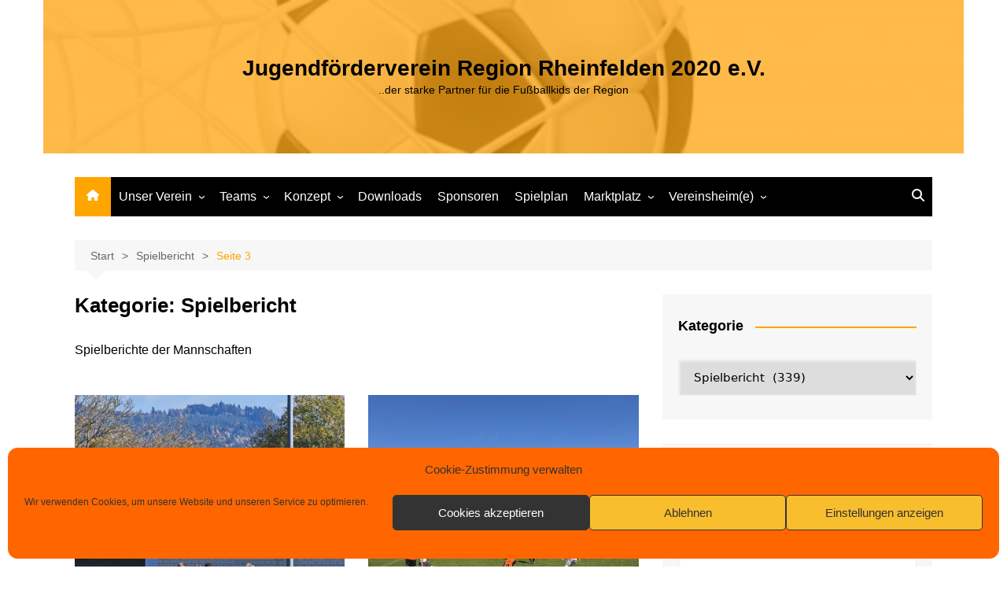

--- FILE ---
content_type: text/html; charset=UTF-8
request_url: https://jfv-rheinfelden.de/category/spielbericht/page/3/
body_size: 15532
content:
<!doctype html><html lang="de"><head><meta charset="UTF-8"><meta name="viewport" content="width=device-width, initial-scale=1"><link rel="profile" href="http://gmpg.org/xfn/11"><link media="all" href="https://jfv-rheinfelden.de/wp-content/cache/autoptimize/css/autoptimize_c9205faf868d41b3d377c23a9d305022.css" rel="stylesheet"><title>Spielbericht &#8211; Seite 3 &#8211; Jugendförderverein Region Rheinfelden 2020 e.V.</title><meta name='robots' content='max-image-preview:large' /><link rel='dns-prefetch' href='//stats.wp.com' /><link rel='dns-prefetch' href='//widgets.wp.com' /><link rel='dns-prefetch' href='//s0.wp.com' /><link rel='dns-prefetch' href='//0.gravatar.com' /><link rel='dns-prefetch' href='//1.gravatar.com' /><link rel='dns-prefetch' href='//2.gravatar.com' /><link rel='preconnect' href='//c0.wp.com' /><link rel="alternate" type="application/rss+xml" title="Jugendförderverein Region Rheinfelden 2020 e.V. &raquo; Feed" href="https://jfv-rheinfelden.de/feed/" /><link rel="alternate" type="application/rss+xml" title="Jugendförderverein Region Rheinfelden 2020 e.V. &raquo; Kategorie-Feed für Spielbericht" href="https://jfv-rheinfelden.de/category/spielbericht/feed/" /> <script type="text/javascript" src="https://jfv-rheinfelden.de/wp-includes/js/jquery/jquery.min.js?ver=3.7.1" id="jquery-core-js"></script> <script type="text/javascript" id="3d-flip-book-client-locale-loader-js-extra">var FB3D_CLIENT_LOCALE = {"ajaxurl":"https://jfv-rheinfelden.de/wp-admin/admin-ajax.php","dictionary":{"Table of contents":"Table of contents","Close":"Close","Bookmarks":"Bookmarks","Thumbnails":"Thumbnails","Search":"Search","Share":"Share","Facebook":"Facebook","Twitter":"Twitter","Email":"Email","Play":"Play","Previous page":"Previous page","Next page":"Next page","Zoom in":"Zoom in","Zoom out":"Zoom out","Fit view":"Fit view","Auto play":"Auto play","Full screen":"Full screen","More":"More","Smart pan":"Smart pan","Single page":"Single page","Sounds":"Sounds","Stats":"Stats","Print":"Print","Download":"Download","Goto first page":"Goto first page","Goto last page":"Goto last page"},"images":"https://jfv-rheinfelden.de/wp-content/plugins/interactive-3d-flipbook-powered-physics-engine/assets/images/","jsData":{"urls":[],"posts":{"ids_mis":[],"ids":[]},"pages":[],"firstPages":[],"bookCtrlProps":[],"bookTemplates":[]},"key":"3d-flip-book","pdfJS":{"pdfJsLib":"https://jfv-rheinfelden.de/wp-content/plugins/interactive-3d-flipbook-powered-physics-engine/assets/js/pdf.min.js?ver=4.3.136","pdfJsWorker":"https://jfv-rheinfelden.de/wp-content/plugins/interactive-3d-flipbook-powered-physics-engine/assets/js/pdf.worker.js?ver=4.3.136","stablePdfJsLib":"https://jfv-rheinfelden.de/wp-content/plugins/interactive-3d-flipbook-powered-physics-engine/assets/js/stable/pdf.min.js?ver=2.5.207","stablePdfJsWorker":"https://jfv-rheinfelden.de/wp-content/plugins/interactive-3d-flipbook-powered-physics-engine/assets/js/stable/pdf.worker.js?ver=2.5.207","pdfJsCMapUrl":"https://jfv-rheinfelden.de/wp-content/plugins/interactive-3d-flipbook-powered-physics-engine/assets/cmaps/"},"cacheurl":"https://jfv-rheinfelden.de/wp-content/uploads/3d-flip-book/cache/","pluginsurl":"https://jfv-rheinfelden.de/wp-content/plugins/","pluginurl":"https://jfv-rheinfelden.de/wp-content/plugins/interactive-3d-flipbook-powered-physics-engine/","thumbnailSize":{"width":"150","height":"150"},"version":"1.16.17"};
//# sourceURL=3d-flip-book-client-locale-loader-js-extra</script> <script type="text/javascript" id="usp_core-js-before">var usp_custom_field = "usp_custom_field"; var usp_custom_field_2 = ""; var usp_custom_checkbox = "usp_custom_checkbox"; var usp_case_sensitivity = "false"; var usp_min_images = 0; var usp_max_images = 4; var usp_parsley_error = "Falsche Antwort."; var usp_multiple_cats = 1; var usp_existing_tags = 0; var usp_recaptcha_disp = "hide"; var usp_recaptcha_vers = "2"; var usp_recaptcha_key = ""; var challenge_nonce = "94809a01d6"; var ajax_url = "https:\/\/jfv-rheinfelden.de\/wp-admin\/admin-ajax.php"; 
//# sourceURL=usp_core-js-before</script> <link rel="https://api.w.org/" href="https://jfv-rheinfelden.de/wp-json/" /><link rel="alternate" title="JSON" type="application/json" href="https://jfv-rheinfelden.de/wp-json/wp/v2/categories/3" /><link rel="EditURI" type="application/rsd+xml" title="RSD" href="https://jfv-rheinfelden.de/xmlrpc.php?rsd" /><meta name="generator" content="WordPress 6.9" /><style>a:hover{text-decoration:none !important;}button,input[type="button"],input[type="reset"],input[type="submit"],.primary-navigation > ul > li.home-btn,.cm_header_lay_three .primary-navigation > ul > li.home-btn,.news_ticker_wrap .ticker_head,#toTop,.section-title h2::after,.sidebar-widget-area .widget .widget-title h2::after,.footer-widget-container .widget .widget-title h2::after,#comments div#respond h3#reply-title::after,#comments h2.comments-title:after,.post_tags a,.owl-carousel .owl-nav button.owl-prev,.owl-carousel .owl-nav button.owl-next,.cm_author_widget .author-detail-link a,.error_foot form input[type="submit"],.widget_search form input[type="submit"],.header-search-container input[type="submit"],.trending_widget_carousel .owl-dots button.owl-dot,.pagination .page-numbers.current,.post-navigation .nav-links .nav-previous a,.post-navigation .nav-links .nav-next a,#comments form input[type="submit"],footer .widget.widget_search form input[type="submit"]:hover,.widget_product_search .woocommerce-product-search button[type="submit"],.woocommerce ul.products li.product .button,.woocommerce .woocommerce-pagination ul.page-numbers li span.current,.woocommerce .product div.summary .cart button.single_add_to_cart_button,.woocommerce .product div.woocommerce-tabs div.panel #reviews #review_form_wrapper .comment-form p.form-submit .submit,.woocommerce .product section.related > h2::after,.woocommerce .cart .button:hover,.woocommerce .cart .button:focus,.woocommerce .cart input.button:hover,.woocommerce .cart input.button:focus,.woocommerce #respond input#submit:hover,.woocommerce #respond input#submit:focus,.woocommerce button.button:hover,.woocommerce button.button:focus,.woocommerce input.button:hover,.woocommerce input.button:focus,.woocommerce #respond input#submit.alt:hover,.woocommerce a.button.alt:hover,.woocommerce button.button.alt:hover,.woocommerce input.button.alt:hover,.woocommerce a.remove:hover,.woocommerce-account .woocommerce-MyAccount-navigation ul li.is-active a,.woocommerce a.button:hover,.woocommerce a.button:focus,.widget_product_tag_cloud .tagcloud a:hover,.widget_product_tag_cloud .tagcloud a:focus,.woocommerce .widget_price_filter .price_slider_wrapper .ui-slider .ui-slider-handle,.error_page_top_portion,.primary-navigation ul li a span.menu-item-description{background-color:#ffa500}a:hover,.post_title h2 a:hover,.post_title h2 a:focus,.post_meta li a:hover,.post_meta li a:focus,ul.social-icons li a[href*=".com"]:hover::before,.ticker_carousel .owl-nav button.owl-prev i,.ticker_carousel .owl-nav button.owl-next i,.news_ticker_wrap .ticker_items .item a:hover,.news_ticker_wrap .ticker_items .item a:focus,.cm_banner .post_title h2 a:hover,.cm_banner .post_meta li a:hover,.cm_middle_post_widget_one .post_title h2 a:hover,.cm_middle_post_widget_one .post_meta li a:hover,.cm_middle_post_widget_three .post_thumb .post-holder a:hover,.cm_middle_post_widget_three .post_thumb .post-holder a:focus,.cm_middle_post_widget_six .middle_widget_six_carousel .item .card .card_content a:hover,.cm_middle_post_widget_six .middle_widget_six_carousel .item .card .card_content a:focus,.cm_post_widget_twelve .card .post-holder a:hover,.cm_post_widget_twelve .card .post-holder a:focus,.cm_post_widget_seven .card .card_content a:hover,.cm_post_widget_seven .card .card_content a:focus,.copyright_section a:hover,.footer_nav ul li a:hover,.breadcrumb ul li:last-child span,.pagination .page-numbers:hover,#comments ol.comment-list li article footer.comment-meta .comment-metadata span.edit-link a:hover,#comments ol.comment-list li article .reply a:hover,.social-share ul li a:hover,ul.social-icons li a:hover,ul.social-icons li a:focus,.woocommerce ul.products li.product a:hover,.woocommerce ul.products li.product .price,.woocommerce .woocommerce-pagination ul.page-numbers li a.page-numbers:hover,.woocommerce div.product p.price,.woocommerce div.product span.price,.video_section .video_details .post_title h2 a:hover,.primary-navigation.dark li a:hover,footer .footer_inner a:hover,.footer-widget-container ul.post_meta li:hover span,.footer-widget-container ul.post_meta li:hover a,ul.post_meta li a:hover,.cm-post-widget-two .big-card .post-holder .post_title h2 a:hover,.cm-post-widget-two .big-card .post_meta li a:hover,.copyright_section .copyrights a,.breadcrumb ul li a:hover,.breadcrumb ul li a:hover span{color:#ffa500}.ticker_carousel .owl-nav button.owl-prev,.ticker_carousel .owl-nav button.owl-next,.error_foot form input[type="submit"],.widget_search form input[type="submit"],.pagination .page-numbers:hover,#comments form input[type="submit"],.social-share ul li a:hover,.header-search-container .search-form-entry,.widget_product_search .woocommerce-product-search button[type="submit"],.woocommerce .woocommerce-pagination ul.page-numbers li span.current,.woocommerce .woocommerce-pagination ul.page-numbers li a.page-numbers:hover,.woocommerce a.remove:hover,.ticker_carousel .owl-nav button.owl-prev:hover,.ticker_carousel .owl-nav button.owl-next:hover,footer .widget.widget_search form input[type="submit"]:hover,.trending_widget_carousel .owl-dots button.owl-dot,.the_content blockquote,.widget_tag_cloud .tagcloud a:hover{border-color:#ffa500}.ticker_carousel.owl-carousel .owl-nav button:hover svg{color:#ffa500;fill:#ffa500;}header .mask{background-color:rgba(255,160,0,0.71);}header.cm-header-style-one{background-image:url(https://jfv-rheinfelden.de/wp-content/uploads/2020/06/cropped-fussball-im-netz-piktogramm_1284-11698-1.jpg);}.site-description{color:#000000;}body{font-family:Arial,sans-serif;font-weight:inherit;}h1,h2,h3,h4,h5,h6,.site-title{font-family:Arial,sans-serif;font-weight:inherit;}.entry_cats ul.post-categories li a{background-color:#ffa500;color:#fff;}.entry_cats ul.post-categories li a:hover,.cm_middle_post_widget_six .middle_widget_six_carousel .item .card .card_content .entry_cats ul.post-categories li a:hover{background-color:#010101;color:#fff;}.the_content a{color:#ffa500;}.the_content a:hover{color:#010101;}.post-display-grid .card_content .cm-post-excerpt{margin-top:15px;}</style><noscript><style>.lazyload[data-src]{display:none !important;}</style></noscript><meta property="og:type" content="website" /><meta property="og:title" content="Spielbericht &#8211; Seite 3 &#8211; Jugendförderverein Region Rheinfelden 2020 e.V." /><meta property="og:url" content="https://jfv-rheinfelden.de/category/spielbericht/" /><meta property="og:description" content="Spielberichte der Mannschaften" /><meta property="og:site_name" content="Jugendförderverein Region Rheinfelden 2020 e.V." /><meta property="og:image" content="https://jfv-rheinfelden.de/wp-content/uploads/2020/06/cropped-Wappen-Jugendförderverein.png" /><meta property="og:image:width" content="512" /><meta property="og:image:height" content="512" /><meta property="og:image:alt" content="" /><meta property="og:locale" content="de_DE" /><link rel="icon" href="https://jfv-rheinfelden.de/wp-content/uploads/2020/06/cropped-Wappen-Jugendförderverein-32x32.png" sizes="32x32" /><link rel="icon" href="https://jfv-rheinfelden.de/wp-content/uploads/2020/06/cropped-Wappen-Jugendförderverein-192x192.png" sizes="192x192" /><link rel="apple-touch-icon" href="https://jfv-rheinfelden.de/wp-content/uploads/2020/06/cropped-Wappen-Jugendförderverein-180x180.png" /><meta name="msapplication-TileImage" content="https://jfv-rheinfelden.de/wp-content/uploads/2020/06/cropped-Wappen-Jugendförderverein-270x270.png" /></head><body data-cmplz=1 class="archive paged category category-spielbericht category-3 wp-embed-responsive paged-3 category-paged-3 wp-theme-cream-magazine hfeed cm-mobile-content-sidebar right-sidebar boxed"> <script type="text/javascript" id="bbp-swap-no-js-body-class">document.body.className = document.body.className.replace( 'bbp-no-js', 'bbp-js' );</script> <a class="skip-link screen-reader-text" href="#content">Zum Inhalt springen</a><div class="page-wrapper"><header class="general-header cm_header-five"><div class="top-header lazyload" style="" data-back="https://jfv-rheinfelden.de/wp-content/uploads/2020/06/cropped-fussball-im-netz-piktogramm_1284-11698-1.jpg" data-eio-rwidth="600" data-eio-rheight="94"><div class="logo-container"><div class="logo"> <span class="site-title"><a href="https://jfv-rheinfelden.de/" rel="home">Jugendförderverein Region Rheinfelden 2020 e.V.</a></span><p class="site-description">..der starke Partner für die Fußballkids der Region</p></div></div><div class="mask"></div></div><div class="navigation-container"><div class="cm-container"><nav class="main-navigation"><div id="main-nav" class="primary-navigation"><ul id="menu-jfv1" class=""><li class="home-btn"><a href="https://jfv-rheinfelden.de/"><svg xmlns="http://www.w3.org/2000/svg" viewBox="0 0 576 512"><path d="M575.8 255.5c0 18-15 32.1-32 32.1l-32 0 .7 160.2c0 2.7-.2 5.4-.5 8.1l0 16.2c0 22.1-17.9 40-40 40l-16 0c-1.1 0-2.2 0-3.3-.1c-1.4 .1-2.8 .1-4.2 .1L416 512l-24 0c-22.1 0-40-17.9-40-40l0-24 0-64c0-17.7-14.3-32-32-32l-64 0c-17.7 0-32 14.3-32 32l0 64 0 24c0 22.1-17.9 40-40 40l-24 0-31.9 0c-1.5 0-3-.1-4.5-.2c-1.2 .1-2.4 .2-3.6 .2l-16 0c-22.1 0-40-17.9-40-40l0-112c0-.9 0-1.9 .1-2.8l0-69.7-32 0c-18 0-32-14-32-32.1c0-9 3-17 10-24L266.4 8c7-7 15-8 22-8s15 2 21 7L564.8 231.5c8 7 12 15 11 24z"/></svg></a></li><li id="menu-item-46" class="menu-item menu-item-type-post_type menu-item-object-page menu-item-home menu-item-has-children menu-item-46"><a href="https://jfv-rheinfelden.de/verein/">Unser Verein</a><ul class="sub-menu"><li id="menu-item-65" class="menu-item menu-item-type-post_type menu-item-object-page menu-item-65"><a href="https://jfv-rheinfelden.de/vorstandschaft/">Vorstandschaft</a></li><li id="menu-item-64" class="menu-item menu-item-type-post_type menu-item-object-page menu-item-64"><a href="https://jfv-rheinfelden.de/kontakte/">Kontakte</a></li><li id="menu-item-522" class="menu-item menu-item-type-post_type menu-item-object-page menu-item-522"><a href="https://jfv-rheinfelden.de/stammvereine/">Stammvereine</a></li><li id="menu-item-1609" class="menu-item menu-item-type-post_type menu-item-object-page menu-item-1609"><a href="https://jfv-rheinfelden.de/mitgliedsantrag/">Mitgliedsantrag</a></li><li id="menu-item-1711" class="menu-item menu-item-type-post_type menu-item-object-page menu-item-1711"><a href="https://jfv-rheinfelden.de/spielstaetten/">Spielstätten</a></li><li id="menu-item-2288" class="menu-item menu-item-type-post_type menu-item-object-page menu-item-2288"><a href="https://jfv-rheinfelden.de/real-madrid-fussballcamp/">Real Madrid Fußballcamp</a></li></ul></li><li id="menu-item-42" class="menu-item menu-item-type-post_type menu-item-object-page menu-item-has-children menu-item-42"><a href="https://jfv-rheinfelden.de/junioren/">Teams</a><ul class="sub-menu"><li id="menu-item-39" class="menu-item menu-item-type-post_type menu-item-object-page menu-item-has-children menu-item-39"><a href="https://jfv-rheinfelden.de/a-junioren/">A-Junioren</a><ul class="sub-menu"><li id="menu-item-563" class="menu-item menu-item-type-post_type menu-item-object-page menu-item-563"><a href="https://jfv-rheinfelden.de/a1/">A1</a></li></ul></li><li id="menu-item-1466" class="menu-item menu-item-type-post_type menu-item-object-page menu-item-has-children menu-item-1466"><a href="https://jfv-rheinfelden.de/b-junioren/">B-Junioren</a><ul class="sub-menu"><li id="menu-item-519" class="menu-item menu-item-type-post_type menu-item-object-page menu-item-519"><a href="https://jfv-rheinfelden.de/b1/">B1</a></li><li id="menu-item-405" class="menu-item menu-item-type-post_type menu-item-object-page menu-item-405"><a href="https://jfv-rheinfelden.de/b2/">B2</a></li></ul></li><li id="menu-item-37" class="menu-item menu-item-type-post_type menu-item-object-page menu-item-has-children menu-item-37"><a href="https://jfv-rheinfelden.de/c-junioren/">C-Junioren</a><ul class="sub-menu"><li id="menu-item-408" class="menu-item menu-item-type-post_type menu-item-object-page menu-item-408"><a href="https://jfv-rheinfelden.de/c1/">C1</a></li><li id="menu-item-3702" class="menu-item menu-item-type-post_type menu-item-object-page menu-item-3702"><a href="https://jfv-rheinfelden.de/c2/">C2</a></li></ul></li><li id="menu-item-36" class="menu-item menu-item-type-post_type menu-item-object-page menu-item-has-children menu-item-36"><a href="https://jfv-rheinfelden.de/d-junioren/">D-Junioren</a><ul class="sub-menu"><li id="menu-item-346" class="menu-item menu-item-type-post_type menu-item-object-page menu-item-346"><a href="https://jfv-rheinfelden.de/d1/">D1</a></li><li id="menu-item-345" class="menu-item menu-item-type-post_type menu-item-object-page menu-item-345"><a href="https://jfv-rheinfelden.de/d2/">D2</a></li><li id="menu-item-344" class="menu-item menu-item-type-post_type menu-item-object-page menu-item-344"><a href="https://jfv-rheinfelden.de/d3/">D3</a></li><li id="menu-item-1627" class="menu-item menu-item-type-post_type menu-item-object-page menu-item-1627"><a href="https://jfv-rheinfelden.de/d4/">D4</a></li><li id="menu-item-3317" class="menu-item menu-item-type-post_type menu-item-object-page menu-item-3317"><a href="https://jfv-rheinfelden.de/d5/">D5</a></li></ul></li><li id="menu-item-35" class="menu-item menu-item-type-post_type menu-item-object-page menu-item-has-children menu-item-35"><a href="https://jfv-rheinfelden.de/e-junioren/">E-Junioren</a><ul class="sub-menu"><li id="menu-item-250" class="menu-item menu-item-type-post_type menu-item-object-page menu-item-250"><a href="https://jfv-rheinfelden.de/e1-junioren/">E1</a></li><li id="menu-item-249" class="menu-item menu-item-type-post_type menu-item-object-page menu-item-249"><a href="https://jfv-rheinfelden.de/e2/">E2</a></li><li id="menu-item-248" class="menu-item menu-item-type-post_type menu-item-object-page menu-item-248"><a href="https://jfv-rheinfelden.de/e3/">E3</a></li><li id="menu-item-3699" class="menu-item menu-item-type-post_type menu-item-object-page menu-item-3699"><a href="https://jfv-rheinfelden.de/e4/">E4</a></li></ul></li><li id="menu-item-34" class="menu-item menu-item-type-post_type menu-item-object-page menu-item-has-children menu-item-34"><a href="https://jfv-rheinfelden.de/f-junioren/">F-Junioren</a><ul class="sub-menu"><li id="menu-item-359" class="menu-item menu-item-type-post_type menu-item-object-page menu-item-359"><a href="https://jfv-rheinfelden.de/f1/">F1</a></li><li id="menu-item-358" class="menu-item menu-item-type-post_type menu-item-object-page menu-item-358"><a href="https://jfv-rheinfelden.de/f2/">F2</a></li><li id="menu-item-357" class="menu-item menu-item-type-post_type menu-item-object-page menu-item-357"><a href="https://jfv-rheinfelden.de/f3/">F3</a></li><li id="menu-item-3704" class="menu-item menu-item-type-post_type menu-item-object-page menu-item-3704"><a href="https://jfv-rheinfelden.de/f4/">F4</a></li></ul></li><li id="menu-item-33" class="menu-item menu-item-type-post_type menu-item-object-page menu-item-has-children menu-item-33"><a href="https://jfv-rheinfelden.de/g-junioren/">G-Junioren</a><ul class="sub-menu"><li id="menu-item-792" class="menu-item menu-item-type-post_type menu-item-object-page menu-item-792"><a href="https://jfv-rheinfelden.de/g-junioren-2/">G-Junioren Trainingsgruppe Herten</a></li><li id="menu-item-1726" class="menu-item menu-item-type-post_type menu-item-object-page menu-item-1726"><a href="https://jfv-rheinfelden.de/g-junioren-nollingen/">G-Junioren Trainingsgruppe Nollingen</a></li></ul></li></ul></li><li id="menu-item-90" class="menu-item menu-item-type-post_type menu-item-object-page menu-item-has-children menu-item-90"><a href="https://jfv-rheinfelden.de/konzept/">Konzept</a><ul class="sub-menu"><li id="menu-item-88" class="menu-item menu-item-type-post_type menu-item-object-page menu-item-88"><a href="https://jfv-rheinfelden.de/konzept/ziel-der-jugendarbeit/">Ziel der Jugendarbeit</a></li><li id="menu-item-132" class="menu-item menu-item-type-post_type menu-item-object-page menu-item-132"><a href="https://jfv-rheinfelden.de/konzept/grundsaetze-unserer-jugendarbeit/">Grundsätze unserer Jugendarbeit</a></li><li id="menu-item-133" class="menu-item menu-item-type-post_type menu-item-object-page menu-item-133"><a href="https://jfv-rheinfelden.de/konzept/lernziele-in-den-mannschaften/">Lernziele in den Mannschaften</a></li><li id="menu-item-134" class="menu-item menu-item-type-post_type menu-item-object-page menu-item-134"><a href="https://jfv-rheinfelden.de/konzept/organigramm-sport/">Organigramm Sport</a></li><li id="menu-item-135" class="menu-item menu-item-type-post_type menu-item-object-page menu-item-has-children menu-item-135"><a href="https://jfv-rheinfelden.de/konzept/aufgaben-sportliche-leitung-team/">Aufgaben sportliche Leitung &#038; Team</a><ul class="sub-menu"><li id="menu-item-137" class="menu-item menu-item-type-post_type menu-item-object-page menu-item-137"><a href="https://jfv-rheinfelden.de/konzept/vorstand-sport/">Vorstand Sport</a></li><li id="menu-item-136" class="menu-item menu-item-type-post_type menu-item-object-page menu-item-136"><a href="https://jfv-rheinfelden.de/konzept/sportlicher-leiter/">Sportlicher Leiter</a></li><li id="menu-item-140" class="menu-item menu-item-type-post_type menu-item-object-page menu-item-140"><a href="https://jfv-rheinfelden.de/konzept/leiter-events-qualifikation/">Leiter Events/Qualifikation</a></li><li id="menu-item-144" class="menu-item menu-item-type-post_type menu-item-object-page menu-item-144"><a href="https://jfv-rheinfelden.de/konzept/jugendkoordinator/">Jugendkoordinator</a></li></ul></li><li id="menu-item-157" class="menu-item menu-item-type-post_type menu-item-object-page menu-item-157"><a href="https://jfv-rheinfelden.de/konzept/anforderungen-an-trainer-betreuer/">Anforderungen an Trainer &#038; Betreuer</a></li><li id="menu-item-158" class="menu-item menu-item-type-post_type menu-item-object-page menu-item-158"><a href="https://jfv-rheinfelden.de/konzept/verhaltenskodex/">Verhaltenskodex</a></li><li id="menu-item-171" class="menu-item menu-item-type-post_type menu-item-object-page menu-item-171"><a href="https://jfv-rheinfelden.de/konzept/anforderungen-an-jugendspieler/">Anforderungen an Jugendspieler</a></li><li id="menu-item-174" class="menu-item menu-item-type-post_type menu-item-object-page menu-item-174"><a href="https://jfv-rheinfelden.de/konzept/zusammenarbeit-mit-den-eltern/">Zusammenarbeit mit den Eltern</a></li></ul></li><li id="menu-item-325" class="menu-item menu-item-type-post_type menu-item-object-page menu-item-325"><a href="https://jfv-rheinfelden.de/downloads/">Downloads</a></li><li id="menu-item-326" class="menu-item menu-item-type-post_type menu-item-object-page menu-item-326"><a href="https://jfv-rheinfelden.de/sponsoren/">Sponsoren</a></li><li id="menu-item-639" class="menu-item menu-item-type-post_type menu-item-object-page menu-item-639"><a href="https://jfv-rheinfelden.de/spielplan-gesamt/">Spielplan</a></li><li id="menu-item-1319" class="menu-item menu-item-type-post_type menu-item-object-page menu-item-has-children menu-item-1319"><a href="https://jfv-rheinfelden.de/marktplatz/">Marktplatz</a><ul class="sub-menu"><li id="menu-item-1318" class="menu-item menu-item-type-post_type menu-item-object-page menu-item-1318"><a href="https://jfv-rheinfelden.de/jfv-shop/">JFV Shop</a></li></ul></li><li id="menu-item-2075" class="menu-item menu-item-type-post_type menu-item-object-page menu-item-has-children menu-item-2075"><a href="https://jfv-rheinfelden.de/vereinsheime/">Vereinsheim(e)</a><ul class="sub-menu"><li id="menu-item-2076" class="menu-item menu-item-type-post_type menu-item-object-page menu-item-has-children menu-item-2076"><a href="https://jfv-rheinfelden.de/vereinsheim-herten/">Vereinsheim Herten</a><ul class="sub-menu"><li id="menu-item-2100" class="menu-item menu-item-type-post_type menu-item-object-3d-flip-book menu-item-2100"><a href="https://jfv-rheinfelden.de/3d-flip-book/speisekarte-zum-sebi/">Speisekarte „zum Sebi“</a></li></ul></li></ul></li></ul></div><div class="header-search-container"><div class="search-form-entry"><form role="search" class="cm-search-form" method="get" action="https://jfv-rheinfelden.de/"><input type="search" name="s" placeholder="Suchen …" value="" ><button type="submit" class="cm-submit-btn"><svg xmlns="http://www.w3.org/2000/svg" viewBox="0 0 512 512"><path d="M416 208c0 45.9-14.9 88.3-40 122.7L502.6 457.4c12.5 12.5 12.5 32.8 0 45.3s-32.8 12.5-45.3 0L330.7 376c-34.4 25.2-76.8 40-122.7 40C93.1 416 0 322.9 0 208S93.1 0 208 0S416 93.1 416 208zM208 352a144 144 0 1 0 0-288 144 144 0 1 0 0 288z"/></svg></button></form></div></div></nav></div></div></header><div id="content" class="site-content"><div class="cm-container"><div class="inner-page-wrapper"><div id="primary" class="content-area"><main id="main" class="site-main"><div class="cm_archive_page"><div class="breadcrumb  default-breadcrumb"><nav role="navigation" aria-label="Brotkrümelnavigation" class="breadcrumb-trail breadcrumbs" itemprop="breadcrumb"><ul class="trail-items" itemscope itemtype="http://schema.org/BreadcrumbList"><meta name="numberOfItems" content="3" /><meta name="itemListOrder" content="Ascending" /><li itemprop="itemListElement" itemscope itemtype="http://schema.org/ListItem" class="trail-item trail-begin"><a href="https://jfv-rheinfelden.de/" rel="home" itemprop="item"><span itemprop="name">Start</span></a><meta itemprop="position" content="1" /></li><li itemprop="itemListElement" itemscope itemtype="http://schema.org/ListItem" class="trail-item"><a href="https://jfv-rheinfelden.de/category/spielbericht/" itemprop="item"><span itemprop="name">Spielbericht</span></a><meta itemprop="position" content="2" /></li><li itemprop="itemListElement" itemscope itemtype="http://schema.org/ListItem" class="trail-item trail-end"><a href="https://jfv-rheinfelden.de/category/spielbericht/page/3" itemprop="item"><span itemprop="name">Seite 3</span></a><meta itemprop="position" content="3" /></li></ul></nav></div><div class="archive-container"><div class="row"><div class="cm-col-lg-8 cm-col-12 sticky_portion cm-order-1-mobile-tablet"><div class="content-entry"><section class="list_page_iner"><div class="section-title"><h1>Kategorie: <span>Spielbericht</span></h1><div class="archive-description"><p>Spielberichte der Mannschaften</p></div></div><div class="list_entry"><section class="post-display-grid"><div class="section_inner"><div class="row"><div class="cm-col-lg-6 cm-col-md-6 cm-col-12"><article id="post-3791" class="grid-post-holder post-3791 post type-post status-publish format-standard has-post-thumbnail hentry category-c-jugend category-spielbericht"><div class="card"><div class="post_thumb"> <a href="https://jfv-rheinfelden.de/2025/10/13/c2-mit-schwierigem-saisonstart/"><figure class="imghover"> <img width="450" height="450" src="[data-uri]" class="attachment-cream-magazine-thumbnail-2 size-cream-magazine-thumbnail-2 wp-post-image lazyload" alt="C2 mit schwierigem Saisonstart" decoding="async" fetchpriority="high"   data-src="https://jfv-rheinfelden.de/wp-content/uploads/2025/10/WhatsApp-Bild-2025-10-13-um-09.04.20_589141f9-450x450.jpg" data-srcset="https://jfv-rheinfelden.de/wp-content/uploads/2025/10/WhatsApp-Bild-2025-10-13-um-09.04.20_589141f9-450x450.jpg 450w, https://jfv-rheinfelden.de/wp-content/uploads/2025/10/WhatsApp-Bild-2025-10-13-um-09.04.20_589141f9-150x150.jpg 150w" data-sizes="auto" data-eio-rwidth="450" data-eio-rheight="450" /><noscript><img width="450" height="450" src="https://jfv-rheinfelden.de/wp-content/uploads/2025/10/WhatsApp-Bild-2025-10-13-um-09.04.20_589141f9-450x450.jpg" class="attachment-cream-magazine-thumbnail-2 size-cream-magazine-thumbnail-2 wp-post-image" alt="C2 mit schwierigem Saisonstart" decoding="async" fetchpriority="high" srcset="https://jfv-rheinfelden.de/wp-content/uploads/2025/10/WhatsApp-Bild-2025-10-13-um-09.04.20_589141f9-450x450.jpg 450w, https://jfv-rheinfelden.de/wp-content/uploads/2025/10/WhatsApp-Bild-2025-10-13-um-09.04.20_589141f9-150x150.jpg 150w" sizes="(max-width: 450px) 100vw, 450px" data-eio="l" /></noscript></figure> </a></div><div class="card_content"><div class="entry_cats"><ul class="post-categories"><li><a href="https://jfv-rheinfelden.de/category/spielbericht/c-jugend/" rel="category tag">C-Jugend</a></li><li><a href="https://jfv-rheinfelden.de/category/spielbericht/" rel="category tag">Spielbericht</a></li></ul></div><div class="post_title"><h2><a href="https://jfv-rheinfelden.de/2025/10/13/c2-mit-schwierigem-saisonstart/">C2 mit schwierigem Saisonstart</a></h2></div><div class="cm-post-meta"><ul class="post_meta"><li class="post_author"> <a href="https://jfv-rheinfelden.de/author/michael-schlobies/"> <span class="cm-meta-icon"> <svg xmlns="http://www.w3.org/2000/svg" viewBox="0 0 512 512"><path d="M406.5 399.6C387.4 352.9 341.5 320 288 320l-64 0c-53.5 0-99.4 32.9-118.5 79.6C69.9 362.2 48 311.7 48 256C48 141.1 141.1 48 256 48s208 93.1 208 208c0 55.7-21.9 106.2-57.5 143.6zm-40.1 32.7C334.4 452.4 296.6 464 256 464s-78.4-11.6-110.5-31.7c7.3-36.7 39.7-64.3 78.5-64.3l64 0c38.8 0 71.2 27.6 78.5 64.3zM256 512A256 256 0 1 0 256 0a256 256 0 1 0 0 512zm0-272a40 40 0 1 1 0-80 40 40 0 1 1 0 80zm-88-40a88 88 0 1 0 176 0 88 88 0 1 0 -176 0z"/></svg> </span> Michael Schlobies </a></li><li class="posted_date"> <a href="https://jfv-rheinfelden.de/2025/10/13/c2-mit-schwierigem-saisonstart/"> <span class="cm-meta-icon"> <svg xmlns="http://www.w3.org/2000/svg" viewBox="0 0 448 512"><path d="M152 24c0-13.3-10.7-24-24-24s-24 10.7-24 24l0 40L64 64C28.7 64 0 92.7 0 128l0 16 0 48L0 448c0 35.3 28.7 64 64 64l320 0c35.3 0 64-28.7 64-64l0-256 0-48 0-16c0-35.3-28.7-64-64-64l-40 0 0-40c0-13.3-10.7-24-24-24s-24 10.7-24 24l0 40L152 64l0-40zM48 192l352 0 0 256c0 8.8-7.2 16-16 16L64 464c-8.8 0-16-7.2-16-16l0-256z"/></svg> </span> <time class="entry-date published" datetime="2025-10-13T09:19:15+02:00">13. Oktober 2025</time> </a></li></ul></div></div></div></article></div><div class="cm-col-lg-6 cm-col-md-6 cm-col-12"><article id="post-3786" class="grid-post-holder post-3786 post type-post status-publish format-standard has-post-thumbnail hentry category-b-jugend category-spielbericht"><div class="card"><div class="post_thumb"> <a href="https://jfv-rheinfelden.de/2025/10/12/b-2-nach-langem-anlauf-zu-torreichem-92-heimsieg/"><figure class="imghover"> <img width="450" height="450" src="[data-uri]" class="attachment-cream-magazine-thumbnail-2 size-cream-magazine-thumbnail-2 wp-post-image lazyload" alt="B 2: nach langem Anlauf zu torreichem 9:2 Heimsieg" decoding="async"   data-src="https://jfv-rheinfelden.de/wp-content/uploads/2025/10/IMG_2489-0-450x450.jpeg" data-srcset="https://jfv-rheinfelden.de/wp-content/uploads/2025/10/IMG_2489-0-450x450.jpeg 450w, https://jfv-rheinfelden.de/wp-content/uploads/2025/10/IMG_2489-0-150x150.jpeg 150w" data-sizes="auto" data-eio-rwidth="450" data-eio-rheight="450" /><noscript><img width="450" height="450" src="https://jfv-rheinfelden.de/wp-content/uploads/2025/10/IMG_2489-0-450x450.jpeg" class="attachment-cream-magazine-thumbnail-2 size-cream-magazine-thumbnail-2 wp-post-image" alt="B 2: nach langem Anlauf zu torreichem 9:2 Heimsieg" decoding="async" srcset="https://jfv-rheinfelden.de/wp-content/uploads/2025/10/IMG_2489-0-450x450.jpeg 450w, https://jfv-rheinfelden.de/wp-content/uploads/2025/10/IMG_2489-0-150x150.jpeg 150w" sizes="(max-width: 450px) 100vw, 450px" data-eio="l" /></noscript></figure> </a></div><div class="card_content"><div class="entry_cats"><ul class="post-categories"><li><a href="https://jfv-rheinfelden.de/category/spielbericht/b-jugend/" rel="category tag">B-Jugend</a></li><li><a href="https://jfv-rheinfelden.de/category/spielbericht/" rel="category tag">Spielbericht</a></li></ul></div><div class="post_title"><h2><a href="https://jfv-rheinfelden.de/2025/10/12/b-2-nach-langem-anlauf-zu-torreichem-92-heimsieg/">B 2: nach langem Anlauf zu torreichem 9:2 Heimsieg</a></h2></div><div class="cm-post-meta"><ul class="post_meta"><li class="post_author"> <a href="https://jfv-rheinfelden.de/author/michael-markoni/"> <span class="cm-meta-icon"> <svg xmlns="http://www.w3.org/2000/svg" viewBox="0 0 512 512"><path d="M406.5 399.6C387.4 352.9 341.5 320 288 320l-64 0c-53.5 0-99.4 32.9-118.5 79.6C69.9 362.2 48 311.7 48 256C48 141.1 141.1 48 256 48s208 93.1 208 208c0 55.7-21.9 106.2-57.5 143.6zm-40.1 32.7C334.4 452.4 296.6 464 256 464s-78.4-11.6-110.5-31.7c7.3-36.7 39.7-64.3 78.5-64.3l64 0c38.8 0 71.2 27.6 78.5 64.3zM256 512A256 256 0 1 0 256 0a256 256 0 1 0 0 512zm0-272a40 40 0 1 1 0-80 40 40 0 1 1 0 80zm-88-40a88 88 0 1 0 176 0 88 88 0 1 0 -176 0z"/></svg> </span> Michael </a></li><li class="posted_date"> <a href="https://jfv-rheinfelden.de/2025/10/12/b-2-nach-langem-anlauf-zu-torreichem-92-heimsieg/"> <span class="cm-meta-icon"> <svg xmlns="http://www.w3.org/2000/svg" viewBox="0 0 448 512"><path d="M152 24c0-13.3-10.7-24-24-24s-24 10.7-24 24l0 40L64 64C28.7 64 0 92.7 0 128l0 16 0 48L0 448c0 35.3 28.7 64 64 64l320 0c35.3 0 64-28.7 64-64l0-256 0-48 0-16c0-35.3-28.7-64-64-64l-40 0 0-40c0-13.3-10.7-24-24-24s-24 10.7-24 24l0 40L152 64l0-40zM48 192l352 0 0 256c0 8.8-7.2 16-16 16L64 464c-8.8 0-16-7.2-16-16l0-256z"/></svg> </span> <time class="entry-date published updated" datetime="2025-10-12T11:43:24+02:00">12. Oktober 2025</time> </a></li></ul></div></div></div></article></div><div class="cm-col-lg-6 cm-col-md-6 cm-col-12"><article id="post-3780" class="grid-post-holder post-3780 post type-post status-publish format-standard has-post-thumbnail hentry category-d-jugend"><div class="card"><div class="post_thumb"> <a href="https://jfv-rheinfelden.de/2025/10/01/d1-im-pokal-eine-runde-weiter/"><figure class="imghover"> <img width="438" height="450" src="[data-uri]" class="attachment-cream-magazine-thumbnail-2 size-cream-magazine-thumbnail-2 wp-post-image lazyload" alt="D1 im Pokal eine Runde weiter" decoding="async" data-src="https://jfv-rheinfelden.de/wp-content/uploads/2025/10/1000085130-438x450.jpg" data-eio-rwidth="438" data-eio-rheight="450" /><noscript><img width="438" height="450" src="https://jfv-rheinfelden.de/wp-content/uploads/2025/10/1000085130-438x450.jpg" class="attachment-cream-magazine-thumbnail-2 size-cream-magazine-thumbnail-2 wp-post-image" alt="D1 im Pokal eine Runde weiter" decoding="async" data-eio="l" /></noscript></figure> </a></div><div class="card_content"><div class="entry_cats"><ul class="post-categories"><li><a href="https://jfv-rheinfelden.de/category/spielbericht/d-jugend/" rel="category tag">D-Jugend</a></li></ul></div><div class="post_title"><h2><a href="https://jfv-rheinfelden.de/2025/10/01/d1-im-pokal-eine-runde-weiter/">D1 im Pokal eine Runde weiter</a></h2></div><div class="cm-post-meta"><ul class="post_meta"><li class="post_author"> <a href="https://jfv-rheinfelden.de/author/sebastian-kiewald/"> <span class="cm-meta-icon"> <svg xmlns="http://www.w3.org/2000/svg" viewBox="0 0 512 512"><path d="M406.5 399.6C387.4 352.9 341.5 320 288 320l-64 0c-53.5 0-99.4 32.9-118.5 79.6C69.9 362.2 48 311.7 48 256C48 141.1 141.1 48 256 48s208 93.1 208 208c0 55.7-21.9 106.2-57.5 143.6zm-40.1 32.7C334.4 452.4 296.6 464 256 464s-78.4-11.6-110.5-31.7c7.3-36.7 39.7-64.3 78.5-64.3l64 0c38.8 0 71.2 27.6 78.5 64.3zM256 512A256 256 0 1 0 256 0a256 256 0 1 0 0 512zm0-272a40 40 0 1 1 0-80 40 40 0 1 1 0 80zm-88-40a88 88 0 1 0 176 0 88 88 0 1 0 -176 0z"/></svg> </span> Sebastian Kiewald </a></li><li class="posted_date"> <a href="https://jfv-rheinfelden.de/2025/10/01/d1-im-pokal-eine-runde-weiter/"> <span class="cm-meta-icon"> <svg xmlns="http://www.w3.org/2000/svg" viewBox="0 0 448 512"><path d="M152 24c0-13.3-10.7-24-24-24s-24 10.7-24 24l0 40L64 64C28.7 64 0 92.7 0 128l0 16 0 48L0 448c0 35.3 28.7 64 64 64l320 0c35.3 0 64-28.7 64-64l0-256 0-48 0-16c0-35.3-28.7-64-64-64l-40 0 0-40c0-13.3-10.7-24-24-24s-24 10.7-24 24l0 40L152 64l0-40zM48 192l352 0 0 256c0 8.8-7.2 16-16 16L64 464c-8.8 0-16-7.2-16-16l0-256z"/></svg> </span> <time class="entry-date published updated" datetime="2025-10-01T15:29:06+02:00">1. Oktober 2025</time> </a></li></ul></div></div></div></article></div><div class="cm-col-lg-6 cm-col-md-6 cm-col-12"><article id="post-3775" class="grid-post-holder post-3775 post type-post status-publish format-standard has-post-thumbnail hentry category-b-jugend category-spielbericht"><div class="card"><div class="post_thumb"> <a href="https://jfv-rheinfelden.de/2025/09/29/unnoetige-21-auswaertsniederlage-der-b-2/"><figure class="imghover"> <img width="450" height="450" src="[data-uri]" class="attachment-cream-magazine-thumbnail-2 size-cream-magazine-thumbnail-2 wp-post-image lazyload" alt="Unnötige 2:1 Auswärtsniederlage der B 2" decoding="async"   data-src="https://jfv-rheinfelden.de/wp-content/uploads/2025/09/IMG_2222-0-450x450.jpeg" data-srcset="https://jfv-rheinfelden.de/wp-content/uploads/2025/09/IMG_2222-0-450x450.jpeg 450w, https://jfv-rheinfelden.de/wp-content/uploads/2025/09/IMG_2222-0-150x150.jpeg 150w" data-sizes="auto" data-eio-rwidth="450" data-eio-rheight="450" /><noscript><img width="450" height="450" src="https://jfv-rheinfelden.de/wp-content/uploads/2025/09/IMG_2222-0-450x450.jpeg" class="attachment-cream-magazine-thumbnail-2 size-cream-magazine-thumbnail-2 wp-post-image" alt="Unnötige 2:1 Auswärtsniederlage der B 2" decoding="async" srcset="https://jfv-rheinfelden.de/wp-content/uploads/2025/09/IMG_2222-0-450x450.jpeg 450w, https://jfv-rheinfelden.de/wp-content/uploads/2025/09/IMG_2222-0-150x150.jpeg 150w" sizes="(max-width: 450px) 100vw, 450px" data-eio="l" /></noscript></figure> </a></div><div class="card_content"><div class="entry_cats"><ul class="post-categories"><li><a href="https://jfv-rheinfelden.de/category/spielbericht/b-jugend/" rel="category tag">B-Jugend</a></li><li><a href="https://jfv-rheinfelden.de/category/spielbericht/" rel="category tag">Spielbericht</a></li></ul></div><div class="post_title"><h2><a href="https://jfv-rheinfelden.de/2025/09/29/unnoetige-21-auswaertsniederlage-der-b-2/">Unnötige 2:1 Auswärtsniederlage der B 2</a></h2></div><div class="cm-post-meta"><ul class="post_meta"><li class="post_author"> <a href="https://jfv-rheinfelden.de/author/michael-markoni/"> <span class="cm-meta-icon"> <svg xmlns="http://www.w3.org/2000/svg" viewBox="0 0 512 512"><path d="M406.5 399.6C387.4 352.9 341.5 320 288 320l-64 0c-53.5 0-99.4 32.9-118.5 79.6C69.9 362.2 48 311.7 48 256C48 141.1 141.1 48 256 48s208 93.1 208 208c0 55.7-21.9 106.2-57.5 143.6zm-40.1 32.7C334.4 452.4 296.6 464 256 464s-78.4-11.6-110.5-31.7c7.3-36.7 39.7-64.3 78.5-64.3l64 0c38.8 0 71.2 27.6 78.5 64.3zM256 512A256 256 0 1 0 256 0a256 256 0 1 0 0 512zm0-272a40 40 0 1 1 0-80 40 40 0 1 1 0 80zm-88-40a88 88 0 1 0 176 0 88 88 0 1 0 -176 0z"/></svg> </span> Michael </a></li><li class="posted_date"> <a href="https://jfv-rheinfelden.de/2025/09/29/unnoetige-21-auswaertsniederlage-der-b-2/"> <span class="cm-meta-icon"> <svg xmlns="http://www.w3.org/2000/svg" viewBox="0 0 448 512"><path d="M152 24c0-13.3-10.7-24-24-24s-24 10.7-24 24l0 40L64 64C28.7 64 0 92.7 0 128l0 16 0 48L0 448c0 35.3 28.7 64 64 64l320 0c35.3 0 64-28.7 64-64l0-256 0-48 0-16c0-35.3-28.7-64-64-64l-40 0 0-40c0-13.3-10.7-24-24-24s-24 10.7-24 24l0 40L152 64l0-40zM48 192l352 0 0 256c0 8.8-7.2 16-16 16L64 464c-8.8 0-16-7.2-16-16l0-256z"/></svg> </span> <time class="entry-date published updated" datetime="2025-09-29T19:34:37+02:00">29. September 2025</time> </a></li></ul></div></div></div></article></div><div class="cm-col-lg-6 cm-col-md-6 cm-col-12"><article id="post-3772" class="grid-post-holder post-3772 post type-post status-publish format-standard has-post-thumbnail hentry category-b-jugend category-spielbericht"><div class="card"><div class="post_thumb"> <a href="https://jfv-rheinfelden.de/2025/09/29/b1-siegt-souveraen/"><figure class="imghover"> <img width="800" height="363" src="[data-uri]" class="attachment-cream-magazine-thumbnail-2 size-cream-magazine-thumbnail-2 wp-post-image lazyload" alt="B1 siegt souverän" decoding="async"   data-src="https://jfv-rheinfelden.de/wp-content/uploads/2025/09/b1_BS.jpg" data-srcset="https://jfv-rheinfelden.de/wp-content/uploads/2025/09/b1_BS.jpg 800w, https://jfv-rheinfelden.de/wp-content/uploads/2025/09/b1_BS-300x136.jpg 300w, https://jfv-rheinfelden.de/wp-content/uploads/2025/09/b1_BS-768x348.jpg 768w" data-sizes="auto" data-eio-rwidth="800" data-eio-rheight="363" /><noscript><img width="800" height="363" src="https://jfv-rheinfelden.de/wp-content/uploads/2025/09/b1_BS.jpg" class="attachment-cream-magazine-thumbnail-2 size-cream-magazine-thumbnail-2 wp-post-image" alt="B1 siegt souverän" decoding="async" srcset="https://jfv-rheinfelden.de/wp-content/uploads/2025/09/b1_BS.jpg 800w, https://jfv-rheinfelden.de/wp-content/uploads/2025/09/b1_BS-300x136.jpg 300w, https://jfv-rheinfelden.de/wp-content/uploads/2025/09/b1_BS-768x348.jpg 768w" sizes="(max-width: 800px) 100vw, 800px" data-eio="l" /></noscript></figure> </a></div><div class="card_content"><div class="entry_cats"><ul class="post-categories"><li><a href="https://jfv-rheinfelden.de/category/spielbericht/b-jugend/" rel="category tag">B-Jugend</a></li><li><a href="https://jfv-rheinfelden.de/category/spielbericht/" rel="category tag">Spielbericht</a></li></ul></div><div class="post_title"><h2><a href="https://jfv-rheinfelden.de/2025/09/29/b1-siegt-souveraen/">B1 siegt souverän</a></h2></div><div class="cm-post-meta"><ul class="post_meta"><li class="post_author"> <a href="https://jfv-rheinfelden.de/author/matze/"> <span class="cm-meta-icon"> <svg xmlns="http://www.w3.org/2000/svg" viewBox="0 0 512 512"><path d="M406.5 399.6C387.4 352.9 341.5 320 288 320l-64 0c-53.5 0-99.4 32.9-118.5 79.6C69.9 362.2 48 311.7 48 256C48 141.1 141.1 48 256 48s208 93.1 208 208c0 55.7-21.9 106.2-57.5 143.6zm-40.1 32.7C334.4 452.4 296.6 464 256 464s-78.4-11.6-110.5-31.7c7.3-36.7 39.7-64.3 78.5-64.3l64 0c38.8 0 71.2 27.6 78.5 64.3zM256 512A256 256 0 1 0 256 0a256 256 0 1 0 0 512zm0-272a40 40 0 1 1 0-80 40 40 0 1 1 0 80zm-88-40a88 88 0 1 0 176 0 88 88 0 1 0 -176 0z"/></svg> </span> Matze </a></li><li class="posted_date"> <a href="https://jfv-rheinfelden.de/2025/09/29/b1-siegt-souveraen/"> <span class="cm-meta-icon"> <svg xmlns="http://www.w3.org/2000/svg" viewBox="0 0 448 512"><path d="M152 24c0-13.3-10.7-24-24-24s-24 10.7-24 24l0 40L64 64C28.7 64 0 92.7 0 128l0 16 0 48L0 448c0 35.3 28.7 64 64 64l320 0c35.3 0 64-28.7 64-64l0-256 0-48 0-16c0-35.3-28.7-64-64-64l-40 0 0-40c0-13.3-10.7-24-24-24s-24 10.7-24 24l0 40L152 64l0-40zM48 192l352 0 0 256c0 8.8-7.2 16-16 16L64 464c-8.8 0-16-7.2-16-16l0-256z"/></svg> </span> <time class="entry-date published updated" datetime="2025-09-29T15:53:47+02:00">29. September 2025</time> </a></li></ul></div></div></div></article></div><div class="cm-col-lg-6 cm-col-md-6 cm-col-12"><article id="post-3762" class="grid-post-holder post-3762 post type-post status-publish format-standard has-post-thumbnail hentry category-b-jugend category-spielbericht"><div class="card"><div class="post_thumb"> <a href="https://jfv-rheinfelden.de/2025/09/22/gelungener-saisonauftakt-der-b-2/"><figure class="imghover"> <img width="450" height="450" src="[data-uri]" class="attachment-cream-magazine-thumbnail-2 size-cream-magazine-thumbnail-2 wp-post-image lazyload" alt="Gelungener Saisonauftakt der B 2" decoding="async"   data-src="https://jfv-rheinfelden.de/wp-content/uploads/2025/09/IMG_2049-0-450x450.jpeg" data-srcset="https://jfv-rheinfelden.de/wp-content/uploads/2025/09/IMG_2049-0-450x450.jpeg 450w, https://jfv-rheinfelden.de/wp-content/uploads/2025/09/IMG_2049-0-150x150.jpeg 150w" data-sizes="auto" data-eio-rwidth="450" data-eio-rheight="450" /><noscript><img width="450" height="450" src="https://jfv-rheinfelden.de/wp-content/uploads/2025/09/IMG_2049-0-450x450.jpeg" class="attachment-cream-magazine-thumbnail-2 size-cream-magazine-thumbnail-2 wp-post-image" alt="Gelungener Saisonauftakt der B 2" decoding="async" srcset="https://jfv-rheinfelden.de/wp-content/uploads/2025/09/IMG_2049-0-450x450.jpeg 450w, https://jfv-rheinfelden.de/wp-content/uploads/2025/09/IMG_2049-0-150x150.jpeg 150w" sizes="(max-width: 450px) 100vw, 450px" data-eio="l" /></noscript></figure> </a></div><div class="card_content"><div class="entry_cats"><ul class="post-categories"><li><a href="https://jfv-rheinfelden.de/category/spielbericht/b-jugend/" rel="category tag">B-Jugend</a></li><li><a href="https://jfv-rheinfelden.de/category/spielbericht/" rel="category tag">Spielbericht</a></li></ul></div><div class="post_title"><h2><a href="https://jfv-rheinfelden.de/2025/09/22/gelungener-saisonauftakt-der-b-2/">Gelungener Saisonauftakt der B 2</a></h2></div><div class="cm-post-meta"><ul class="post_meta"><li class="post_author"> <a href="https://jfv-rheinfelden.de/author/michael-markoni/"> <span class="cm-meta-icon"> <svg xmlns="http://www.w3.org/2000/svg" viewBox="0 0 512 512"><path d="M406.5 399.6C387.4 352.9 341.5 320 288 320l-64 0c-53.5 0-99.4 32.9-118.5 79.6C69.9 362.2 48 311.7 48 256C48 141.1 141.1 48 256 48s208 93.1 208 208c0 55.7-21.9 106.2-57.5 143.6zm-40.1 32.7C334.4 452.4 296.6 464 256 464s-78.4-11.6-110.5-31.7c7.3-36.7 39.7-64.3 78.5-64.3l64 0c38.8 0 71.2 27.6 78.5 64.3zM256 512A256 256 0 1 0 256 0a256 256 0 1 0 0 512zm0-272a40 40 0 1 1 0-80 40 40 0 1 1 0 80zm-88-40a88 88 0 1 0 176 0 88 88 0 1 0 -176 0z"/></svg> </span> Michael </a></li><li class="posted_date"> <a href="https://jfv-rheinfelden.de/2025/09/22/gelungener-saisonauftakt-der-b-2/"> <span class="cm-meta-icon"> <svg xmlns="http://www.w3.org/2000/svg" viewBox="0 0 448 512"><path d="M152 24c0-13.3-10.7-24-24-24s-24 10.7-24 24l0 40L64 64C28.7 64 0 92.7 0 128l0 16 0 48L0 448c0 35.3 28.7 64 64 64l320 0c35.3 0 64-28.7 64-64l0-256 0-48 0-16c0-35.3-28.7-64-64-64l-40 0 0-40c0-13.3-10.7-24-24-24s-24 10.7-24 24l0 40L152 64l0-40zM48 192l352 0 0 256c0 8.8-7.2 16-16 16L64 464c-8.8 0-16-7.2-16-16l0-256z"/></svg> </span> <time class="entry-date published updated" datetime="2025-09-22T20:35:34+02:00">22. September 2025</time> </a></li></ul></div></div></div></article></div><div class="cm-col-lg-6 cm-col-md-6 cm-col-12"><article id="post-3755" class="grid-post-holder post-3755 post type-post status-publish format-standard has-post-thumbnail hentry category-b-jugend category-spielbericht"><div class="card"><div class="post_thumb"> <a href="https://jfv-rheinfelden.de/2025/09/22/b1-verliert-ungluecklich-zum-saisonstart/"><figure class="imghover"> <img width="800" height="360" src="[data-uri]" class="attachment-cream-magazine-thumbnail-2 size-cream-magazine-thumbnail-2 wp-post-image lazyload" alt="B1 verliert unglücklich zum Saisonstart" decoding="async"   data-src="https://jfv-rheinfelden.de/wp-content/uploads/2024/10/Platzhalter.jpeg" data-srcset="https://jfv-rheinfelden.de/wp-content/uploads/2024/10/Platzhalter.jpeg 800w, https://jfv-rheinfelden.de/wp-content/uploads/2024/10/Platzhalter-300x135.jpeg 300w, https://jfv-rheinfelden.de/wp-content/uploads/2024/10/Platzhalter-768x346.jpeg 768w" data-sizes="auto" data-eio-rwidth="800" data-eio-rheight="360" /><noscript><img width="800" height="360" src="https://jfv-rheinfelden.de/wp-content/uploads/2024/10/Platzhalter.jpeg" class="attachment-cream-magazine-thumbnail-2 size-cream-magazine-thumbnail-2 wp-post-image" alt="B1 verliert unglücklich zum Saisonstart" decoding="async" srcset="https://jfv-rheinfelden.de/wp-content/uploads/2024/10/Platzhalter.jpeg 800w, https://jfv-rheinfelden.de/wp-content/uploads/2024/10/Platzhalter-300x135.jpeg 300w, https://jfv-rheinfelden.de/wp-content/uploads/2024/10/Platzhalter-768x346.jpeg 768w" sizes="(max-width: 800px) 100vw, 800px" data-eio="l" /></noscript></figure> </a></div><div class="card_content"><div class="entry_cats"><ul class="post-categories"><li><a href="https://jfv-rheinfelden.de/category/spielbericht/b-jugend/" rel="category tag">B-Jugend</a></li><li><a href="https://jfv-rheinfelden.de/category/spielbericht/" rel="category tag">Spielbericht</a></li></ul></div><div class="post_title"><h2><a href="https://jfv-rheinfelden.de/2025/09/22/b1-verliert-ungluecklich-zum-saisonstart/">B1 verliert unglücklich zum Saisonstart</a></h2></div><div class="cm-post-meta"><ul class="post_meta"><li class="post_author"> <a href="https://jfv-rheinfelden.de/author/matze/"> <span class="cm-meta-icon"> <svg xmlns="http://www.w3.org/2000/svg" viewBox="0 0 512 512"><path d="M406.5 399.6C387.4 352.9 341.5 320 288 320l-64 0c-53.5 0-99.4 32.9-118.5 79.6C69.9 362.2 48 311.7 48 256C48 141.1 141.1 48 256 48s208 93.1 208 208c0 55.7-21.9 106.2-57.5 143.6zm-40.1 32.7C334.4 452.4 296.6 464 256 464s-78.4-11.6-110.5-31.7c7.3-36.7 39.7-64.3 78.5-64.3l64 0c38.8 0 71.2 27.6 78.5 64.3zM256 512A256 256 0 1 0 256 0a256 256 0 1 0 0 512zm0-272a40 40 0 1 1 0-80 40 40 0 1 1 0 80zm-88-40a88 88 0 1 0 176 0 88 88 0 1 0 -176 0z"/></svg> </span> Matze </a></li><li class="posted_date"> <a href="https://jfv-rheinfelden.de/2025/09/22/b1-verliert-ungluecklich-zum-saisonstart/"> <span class="cm-meta-icon"> <svg xmlns="http://www.w3.org/2000/svg" viewBox="0 0 448 512"><path d="M152 24c0-13.3-10.7-24-24-24s-24 10.7-24 24l0 40L64 64C28.7 64 0 92.7 0 128l0 16 0 48L0 448c0 35.3 28.7 64 64 64l320 0c35.3 0 64-28.7 64-64l0-256 0-48 0-16c0-35.3-28.7-64-64-64l-40 0 0-40c0-13.3-10.7-24-24-24s-24 10.7-24 24l0 40L152 64l0-40zM48 192l352 0 0 256c0 8.8-7.2 16-16 16L64 464c-8.8 0-16-7.2-16-16l0-256z"/></svg> </span> <time class="entry-date published" datetime="2025-09-22T08:51:39+02:00">22. September 2025</time> </a></li></ul></div></div></div></article></div><div class="cm-col-lg-6 cm-col-md-6 cm-col-12"><article id="post-3693" class="grid-post-holder post-3693 post type-post status-publish format-standard has-post-thumbnail hentry category-d-jugend"><div class="card"><div class="post_thumb"> <a href="https://jfv-rheinfelden.de/2025/08/12/was-trainer-so-in-den-ferien-machen/"><figure class="imghover"> <img width="800" height="450" src="[data-uri]" class="attachment-cream-magazine-thumbnail-2 size-cream-magazine-thumbnail-2 wp-post-image lazyload" alt="Was Trainer so in den Ferien machen" decoding="async"   data-src="https://jfv-rheinfelden.de/wp-content/uploads/2025/08/IMG-20250812-WA0000b.jpg" data-srcset="https://jfv-rheinfelden.de/wp-content/uploads/2025/08/IMG-20250812-WA0000b.jpg 800w, https://jfv-rheinfelden.de/wp-content/uploads/2025/08/IMG-20250812-WA0000b-300x169.jpg 300w, https://jfv-rheinfelden.de/wp-content/uploads/2025/08/IMG-20250812-WA0000b-768x432.jpg 768w" data-sizes="auto" data-eio-rwidth="800" data-eio-rheight="450" /><noscript><img width="800" height="450" src="https://jfv-rheinfelden.de/wp-content/uploads/2025/08/IMG-20250812-WA0000b.jpg" class="attachment-cream-magazine-thumbnail-2 size-cream-magazine-thumbnail-2 wp-post-image" alt="Was Trainer so in den Ferien machen" decoding="async" srcset="https://jfv-rheinfelden.de/wp-content/uploads/2025/08/IMG-20250812-WA0000b.jpg 800w, https://jfv-rheinfelden.de/wp-content/uploads/2025/08/IMG-20250812-WA0000b-300x169.jpg 300w, https://jfv-rheinfelden.de/wp-content/uploads/2025/08/IMG-20250812-WA0000b-768x432.jpg 768w" sizes="(max-width: 800px) 100vw, 800px" data-eio="l" /></noscript></figure> </a></div><div class="card_content"><div class="entry_cats"><ul class="post-categories"><li><a href="https://jfv-rheinfelden.de/category/spielbericht/d-jugend/" rel="category tag">D-Jugend</a></li></ul></div><div class="post_title"><h2><a href="https://jfv-rheinfelden.de/2025/08/12/was-trainer-so-in-den-ferien-machen/">Was Trainer so in den Ferien machen</a></h2></div><div class="cm-post-meta"><ul class="post_meta"><li class="post_author"> <a href="https://jfv-rheinfelden.de/author/matthias-woessner/"> <span class="cm-meta-icon"> <svg xmlns="http://www.w3.org/2000/svg" viewBox="0 0 512 512"><path d="M406.5 399.6C387.4 352.9 341.5 320 288 320l-64 0c-53.5 0-99.4 32.9-118.5 79.6C69.9 362.2 48 311.7 48 256C48 141.1 141.1 48 256 48s208 93.1 208 208c0 55.7-21.9 106.2-57.5 143.6zm-40.1 32.7C334.4 452.4 296.6 464 256 464s-78.4-11.6-110.5-31.7c7.3-36.7 39.7-64.3 78.5-64.3l64 0c38.8 0 71.2 27.6 78.5 64.3zM256 512A256 256 0 1 0 256 0a256 256 0 1 0 0 512zm0-272a40 40 0 1 1 0-80 40 40 0 1 1 0 80zm-88-40a88 88 0 1 0 176 0 88 88 0 1 0 -176 0z"/></svg> </span> Matthias </a></li><li class="posted_date"> <a href="https://jfv-rheinfelden.de/2025/08/12/was-trainer-so-in-den-ferien-machen/"> <span class="cm-meta-icon"> <svg xmlns="http://www.w3.org/2000/svg" viewBox="0 0 448 512"><path d="M152 24c0-13.3-10.7-24-24-24s-24 10.7-24 24l0 40L64 64C28.7 64 0 92.7 0 128l0 16 0 48L0 448c0 35.3 28.7 64 64 64l320 0c35.3 0 64-28.7 64-64l0-256 0-48 0-16c0-35.3-28.7-64-64-64l-40 0 0-40c0-13.3-10.7-24-24-24s-24 10.7-24 24l0 40L152 64l0-40zM48 192l352 0 0 256c0 8.8-7.2 16-16 16L64 464c-8.8 0-16-7.2-16-16l0-256z"/></svg> </span> <time class="entry-date published updated" datetime="2025-08-12T11:07:09+02:00">12. August 2025</time> </a></li></ul></div></div></div></article></div><div class="cm-col-lg-6 cm-col-md-6 cm-col-12"><article id="post-3687" class="grid-post-holder post-3687 post type-post status-publish format-standard has-post-thumbnail hentry category-d-jugend category-e-jugend category-spielbericht"><div class="card"><div class="post_thumb"> <a href="https://jfv-rheinfelden.de/2025/06/30/gaensehautmomente-unserer-zukuenftigen-d-jugend-beim-internationalen-bodensee-cup-2025/"><figure class="imghover"> <img width="800" height="450" src="[data-uri]" class="attachment-cream-magazine-thumbnail-2 size-cream-magazine-thumbnail-2 wp-post-image lazyload" alt="Gänsehautmomente unserer zukünftigen D-Jugend beim internationalen Bodensee-Cup 2025" decoding="async" data-src="https://jfv-rheinfelden.de/wp-content/uploads/2025/06/Bodensee-Cup_25_1-0-800x450.jpg" data-eio-rwidth="800" data-eio-rheight="450" /><noscript><img width="800" height="450" src="https://jfv-rheinfelden.de/wp-content/uploads/2025/06/Bodensee-Cup_25_1-0-800x450.jpg" class="attachment-cream-magazine-thumbnail-2 size-cream-magazine-thumbnail-2 wp-post-image" alt="Gänsehautmomente unserer zukünftigen D-Jugend beim internationalen Bodensee-Cup 2025" decoding="async" data-eio="l" /></noscript></figure> </a></div><div class="card_content"><div class="entry_cats"><ul class="post-categories"><li><a href="https://jfv-rheinfelden.de/category/spielbericht/d-jugend/" rel="category tag">D-Jugend</a></li><li><a href="https://jfv-rheinfelden.de/category/spielbericht/e-jugend/" rel="category tag">E-Jugend</a></li><li><a href="https://jfv-rheinfelden.de/category/spielbericht/" rel="category tag">Spielbericht</a></li></ul></div><div class="post_title"><h2><a href="https://jfv-rheinfelden.de/2025/06/30/gaensehautmomente-unserer-zukuenftigen-d-jugend-beim-internationalen-bodensee-cup-2025/">Gänsehautmomente unserer zukünftigen D-Jugend beim internationalen Bodensee-Cup 2025</a></h2></div><div class="cm-post-meta"><ul class="post_meta"><li class="post_author"> <a href="https://jfv-rheinfelden.de/author/matthias-rilk/"> <span class="cm-meta-icon"> <svg xmlns="http://www.w3.org/2000/svg" viewBox="0 0 512 512"><path d="M406.5 399.6C387.4 352.9 341.5 320 288 320l-64 0c-53.5 0-99.4 32.9-118.5 79.6C69.9 362.2 48 311.7 48 256C48 141.1 141.1 48 256 48s208 93.1 208 208c0 55.7-21.9 106.2-57.5 143.6zm-40.1 32.7C334.4 452.4 296.6 464 256 464s-78.4-11.6-110.5-31.7c7.3-36.7 39.7-64.3 78.5-64.3l64 0c38.8 0 71.2 27.6 78.5 64.3zM256 512A256 256 0 1 0 256 0a256 256 0 1 0 0 512zm0-272a40 40 0 1 1 0-80 40 40 0 1 1 0 80zm-88-40a88 88 0 1 0 176 0 88 88 0 1 0 -176 0z"/></svg> </span> Matthias Rilk </a></li><li class="posted_date"> <a href="https://jfv-rheinfelden.de/2025/06/30/gaensehautmomente-unserer-zukuenftigen-d-jugend-beim-internationalen-bodensee-cup-2025/"> <span class="cm-meta-icon"> <svg xmlns="http://www.w3.org/2000/svg" viewBox="0 0 448 512"><path d="M152 24c0-13.3-10.7-24-24-24s-24 10.7-24 24l0 40L64 64C28.7 64 0 92.7 0 128l0 16 0 48L0 448c0 35.3 28.7 64 64 64l320 0c35.3 0 64-28.7 64-64l0-256 0-48 0-16c0-35.3-28.7-64-64-64l-40 0 0-40c0-13.3-10.7-24-24-24s-24 10.7-24 24l0 40L152 64l0-40zM48 192l352 0 0 256c0 8.8-7.2 16-16 16L64 464c-8.8 0-16-7.2-16-16l0-256z"/></svg> </span> <time class="entry-date published updated" datetime="2025-06-30T13:54:08+02:00">30. Juni 2025</time> </a></li></ul></div></div></div></article></div></div></div></section></div></section><div class="pagination"><nav class="navigation pagination" aria-label="Seitennummerierung der Beiträge"><h2 class="screen-reader-text">Seitennummerierung der Beiträge</h2><div class="nav-links"><a class="prev page-numbers" href="https://jfv-rheinfelden.de/category/spielbericht/page/2/">Zurück</a> <a class="page-numbers" href="https://jfv-rheinfelden.de/category/spielbericht/">1</a> <a class="page-numbers" href="https://jfv-rheinfelden.de/category/spielbericht/page/2/">2</a> <span aria-current="page" class="page-numbers current">3</span> <a class="page-numbers" href="https://jfv-rheinfelden.de/category/spielbericht/page/4/">4</a> <a class="page-numbers" href="https://jfv-rheinfelden.de/category/spielbericht/page/5/">5</a> <span class="page-numbers dots">&hellip;</span> <a class="page-numbers" href="https://jfv-rheinfelden.de/category/spielbericht/page/42/">42</a> <a class="next page-numbers" href="https://jfv-rheinfelden.de/category/spielbericht/page/4/">Weiter</a></div></nav></div></div></div><div class="cm-col-lg-4 cm-col-12 sticky_portion cm-order-2-mobile-tablet"><aside id="secondary" class="sidebar-widget-area"><div id="categories-7" class="widget widget_categories"><div class="widget-title"><h2>Kategorie</h2></div><form action="https://jfv-rheinfelden.de" method="get"><label class="screen-reader-text" for="cat">Kategorie</label><select  name='cat' id='cat' class='postform'><option value='-1'>Kategorie auswählen</option><option class="level-0" value="4">A-Jugend&nbsp;&nbsp;(18)</option><option class="level-0" value="1">Allgemein&nbsp;&nbsp;(50)</option><option class="level-0" value="5">B-Jugend&nbsp;&nbsp;(58)</option><option class="level-0" value="6">C-Jugend&nbsp;&nbsp;(69)</option><option class="level-0" value="7">D-Jugend&nbsp;&nbsp;(115)</option><option class="level-0" value="8">E-Jugend&nbsp;&nbsp;(74)</option><option class="level-0" value="9">F-Jugend&nbsp;&nbsp;(34)</option><option class="level-0" value="10">G-Jugend&nbsp;&nbsp;(5)</option><option class="level-0" value="3" selected="selected">Spielbericht&nbsp;&nbsp;(339)</option> </select></form><script type="text/javascript">( ( dropdownId ) => {
	const dropdown = document.getElementById( dropdownId );
	function onSelectChange() {
		setTimeout( () => {
			if ( 'escape' === dropdown.dataset.lastkey ) {
				return;
			}
			if ( dropdown.value && parseInt( dropdown.value ) > 0 && dropdown instanceof HTMLSelectElement ) {
				dropdown.parentElement.submit();
			}
		}, 250 );
	}
	function onKeyUp( event ) {
		if ( 'Escape' === event.key ) {
			dropdown.dataset.lastkey = 'escape';
		} else {
			delete dropdown.dataset.lastkey;
		}
	}
	function onClick() {
		delete dropdown.dataset.lastkey;
	}
	dropdown.addEventListener( 'keyup', onKeyUp );
	dropdown.addEventListener( 'click', onClick );
	dropdown.addEventListener( 'change', onSelectChange );
})( "cat" );

//# sourceURL=WP_Widget_Categories%3A%3Awidget</script> </div><div id="theme-my-login-6" class="widget widget_theme_my_login"><div class="widget-title"><h2>Anmelden</h2></div><div class="tml tml-login"><div class="tml-alerts"></div><form name="login" action="https://jfv-rheinfelden.de/login/" method="post" data-ajax="1"><div class="tml-field-wrap tml-log-wrap"> <label class="tml-label" for="user_login">Benutzername oder E-Mail-Adresse</label> <input name="log" type="text" value="" id="user_login" autocapitalize="off" class="tml-field"></div><div class="tml-field-wrap tml-pwd-wrap"> <label class="tml-label" for="user_pass">Passwort</label> <input name="pwd" type="password" value="" id="user_pass" class="tml-field"></div><div class="tml-field-wrap tml-rememberme-wrap"> <input name="rememberme" type="checkbox" value="forever" id="rememberme" class="tml-checkbox"> <label class="tml-label" for="rememberme">Angemeldet bleiben</label></div><div class="tml-field-wrap tml-submit-wrap"> <button name="submit" type="submit" class="tml-button">Anmelden</button></div> <input name="redirect_to" type="hidden" value="/category/spielbericht/page/3/"></form></div></div><div id="custom_html-4" class="widget_text widget widget_custom_html"><div class="textwidget custom-html-widget"><a href="https://jfv-rheinfelden.de/impressum/"> Impressum</a><br> <a href="https://jfv-rheinfelden.de/datenschutz/">Datenschutz</a></div></div></aside></div></div></div></div></main></div></div></div></div><footer class="footer"><div class="footer_inner"><div class="cm-container"><div class="row footer-widget-container"><div class="cm-col-lg-4 cm-col-12"><div class="blocks"></div></div><div class="cm-col-lg-4 cm-col-12"><div class="blocks"></div></div><div class="cm-col-lg-4 cm-col-12"><div class="blocks"></div></div></div><div class="copyright_section"><div class="row"><div class="cm-col-lg-7 cm-col-md-6 cm-col-12"><div class="copyrights"><p> Copyright &copy; 2026 Jugendförderverein Region Rheinfelden 2020 e.V.. Alle Rechte vorbehalten.</p></div></div><div class="cm-col-lg-5 cm-col-md-6 cm-col-12"><div class="footer_nav"></div></div></div></div></div></div></footer></div><div class="backtoptop"> <button id="toTop" class="btn btn-info"> <svg xmlns="http://www.w3.org/2000/svg" viewBox="0 0 512 512" height="14" width="14"><path d="M233.4 105.4c12.5-12.5 32.8-12.5 45.3 0l192 192c12.5 12.5 12.5 32.8 0 45.3s-32.8 12.5-45.3 0L256 173.3 86.6 342.6c-12.5 12.5-32.8 12.5-45.3 0s-12.5-32.8 0-45.3l192-192z"/></svg> </button></div> <script type="speculationrules">{"prefetch":[{"source":"document","where":{"and":[{"href_matches":"/*"},{"not":{"href_matches":["/wp-*.php","/wp-admin/*","/wp-content/uploads/*","/wp-content/*","/wp-content/plugins/*","/wp-content/themes/cream-magazine/*","/*\\?(.+)"]}},{"not":{"selector_matches":"a[rel~=\"nofollow\"]"}},{"not":{"selector_matches":".no-prefetch, .no-prefetch a"}}]},"eagerness":"conservative"}]}</script> <div id="cmplz-cookiebanner-container"><div class="cmplz-cookiebanner cmplz-hidden banner-1 bottom-classic optin cmplz-bottom cmplz-categories-type-view-preferences" aria-modal="true" data-nosnippet="true" role="dialog" aria-live="polite" aria-labelledby="cmplz-header-1-optin" aria-describedby="cmplz-message-1-optin"><div class="cmplz-header"><div class="cmplz-logo"></div><div class="cmplz-title" id="cmplz-header-1-optin">Cookie-Zustimmung verwalten</div><div class="cmplz-close" tabindex="0" role="button" aria-label="Dialog schließen"> <svg aria-hidden="true" focusable="false" data-prefix="fas" data-icon="times" class="svg-inline--fa fa-times fa-w-11" role="img" xmlns="http://www.w3.org/2000/svg" viewBox="0 0 352 512"><path fill="currentColor" d="M242.72 256l100.07-100.07c12.28-12.28 12.28-32.19 0-44.48l-22.24-22.24c-12.28-12.28-32.19-12.28-44.48 0L176 189.28 75.93 89.21c-12.28-12.28-32.19-12.28-44.48 0L9.21 111.45c-12.28 12.28-12.28 32.19 0 44.48L109.28 256 9.21 356.07c-12.28 12.28-12.28 32.19 0 44.48l22.24 22.24c12.28 12.28 32.2 12.28 44.48 0L176 322.72l100.07 100.07c12.28 12.28 32.2 12.28 44.48 0l22.24-22.24c12.28-12.28 12.28-32.19 0-44.48L242.72 256z"></path></svg></div></div><div class="cmplz-divider cmplz-divider-header"></div><div class="cmplz-body"><div class="cmplz-message" id="cmplz-message-1-optin">Wir verwenden Cookies, um unsere Website und unseren Service zu optimieren.</div><div class="cmplz-categories"> <details class="cmplz-category cmplz-functional" > <summary> <span class="cmplz-category-header"> <span class="cmplz-category-title">Funktional</span> <span class='cmplz-always-active'> <span class="cmplz-banner-checkbox"> <input type="checkbox"
 id="cmplz-functional-optin"
 data-category="cmplz_functional"
 class="cmplz-consent-checkbox cmplz-functional"
 size="40"
 value="1"/> <label class="cmplz-label" for="cmplz-functional-optin"><span class="screen-reader-text">Funktional</span></label> </span> Immer aktiv </span> <span class="cmplz-icon cmplz-open"> <svg xmlns="http://www.w3.org/2000/svg" viewBox="0 0 448 512"  height="18" ><path d="M224 416c-8.188 0-16.38-3.125-22.62-9.375l-192-192c-12.5-12.5-12.5-32.75 0-45.25s32.75-12.5 45.25 0L224 338.8l169.4-169.4c12.5-12.5 32.75-12.5 45.25 0s12.5 32.75 0 45.25l-192 192C240.4 412.9 232.2 416 224 416z"/></svg> </span> </span> </summary><div class="cmplz-description"> <span class="cmplz-description-functional">Die technische Speicherung oder der Zugang ist unbedingt erforderlich für den rechtmäßigen Zweck, die Nutzung eines bestimmten Dienstes zu ermöglichen, der vom Teilnehmer oder Nutzer ausdrücklich gewünscht wird, oder für den alleinigen Zweck, die Übertragung einer Nachricht über ein elektronisches Kommunikationsnetz durchzuführen.</span></div> </details> <details class="cmplz-category cmplz-preferences" > <summary> <span class="cmplz-category-header"> <span class="cmplz-category-title">Vorlieben</span> <span class="cmplz-banner-checkbox"> <input type="checkbox"
 id="cmplz-preferences-optin"
 data-category="cmplz_preferences"
 class="cmplz-consent-checkbox cmplz-preferences"
 size="40"
 value="1"/> <label class="cmplz-label" for="cmplz-preferences-optin"><span class="screen-reader-text">Vorlieben</span></label> </span> <span class="cmplz-icon cmplz-open"> <svg xmlns="http://www.w3.org/2000/svg" viewBox="0 0 448 512"  height="18" ><path d="M224 416c-8.188 0-16.38-3.125-22.62-9.375l-192-192c-12.5-12.5-12.5-32.75 0-45.25s32.75-12.5 45.25 0L224 338.8l169.4-169.4c12.5-12.5 32.75-12.5 45.25 0s12.5 32.75 0 45.25l-192 192C240.4 412.9 232.2 416 224 416z"/></svg> </span> </span> </summary><div class="cmplz-description"> <span class="cmplz-description-preferences">Die technische Speicherung oder der Zugriff ist für den rechtmäßigen Zweck der Speicherung von Präferenzen erforderlich, die nicht vom Abonnenten oder Benutzer angefordert wurden.</span></div> </details> <details class="cmplz-category cmplz-statistics" > <summary> <span class="cmplz-category-header"> <span class="cmplz-category-title">Statistiken</span> <span class="cmplz-banner-checkbox"> <input type="checkbox"
 id="cmplz-statistics-optin"
 data-category="cmplz_statistics"
 class="cmplz-consent-checkbox cmplz-statistics"
 size="40"
 value="1"/> <label class="cmplz-label" for="cmplz-statistics-optin"><span class="screen-reader-text">Statistiken</span></label> </span> <span class="cmplz-icon cmplz-open"> <svg xmlns="http://www.w3.org/2000/svg" viewBox="0 0 448 512"  height="18" ><path d="M224 416c-8.188 0-16.38-3.125-22.62-9.375l-192-192c-12.5-12.5-12.5-32.75 0-45.25s32.75-12.5 45.25 0L224 338.8l169.4-169.4c12.5-12.5 32.75-12.5 45.25 0s12.5 32.75 0 45.25l-192 192C240.4 412.9 232.2 416 224 416z"/></svg> </span> </span> </summary><div class="cmplz-description"> <span class="cmplz-description-statistics">Die technische Speicherung oder der Zugriff, der ausschließlich zu statistischen Zwecken erfolgt.</span> <span class="cmplz-description-statistics-anonymous">Die technische Speicherung oder der Zugriff, der ausschließlich zu anonymen statistischen Zwecken verwendet wird. Ohne eine Vorladung, die freiwillige Zustimmung deines Internetdienstanbieters oder zusätzliche Aufzeichnungen von Dritten können die zu diesem Zweck gespeicherten oder abgerufenen Informationen allein in der Regel nicht dazu verwendet werden, dich zu identifizieren.</span></div> </details> <details class="cmplz-category cmplz-marketing" > <summary> <span class="cmplz-category-header"> <span class="cmplz-category-title">Marketing</span> <span class="cmplz-banner-checkbox"> <input type="checkbox"
 id="cmplz-marketing-optin"
 data-category="cmplz_marketing"
 class="cmplz-consent-checkbox cmplz-marketing"
 size="40"
 value="1"/> <label class="cmplz-label" for="cmplz-marketing-optin"><span class="screen-reader-text">Marketing</span></label> </span> <span class="cmplz-icon cmplz-open"> <svg xmlns="http://www.w3.org/2000/svg" viewBox="0 0 448 512"  height="18" ><path d="M224 416c-8.188 0-16.38-3.125-22.62-9.375l-192-192c-12.5-12.5-12.5-32.75 0-45.25s32.75-12.5 45.25 0L224 338.8l169.4-169.4c12.5-12.5 32.75-12.5 45.25 0s12.5 32.75 0 45.25l-192 192C240.4 412.9 232.2 416 224 416z"/></svg> </span> </span> </summary><div class="cmplz-description"> <span class="cmplz-description-marketing">Die technische Speicherung oder der Zugriff ist erforderlich, um Nutzerprofile zu erstellen, um Werbung zu versenden oder um den Nutzer auf einer Website oder über mehrere Websites hinweg zu ähnlichen Marketingzwecken zu verfolgen.</span></div> </details></div></div><div class="cmplz-links cmplz-information"><ul><li><a class="cmplz-link cmplz-manage-options cookie-statement" href="#" data-relative_url="#cmplz-manage-consent-container">Optionen verwalten</a></li><li><a class="cmplz-link cmplz-manage-third-parties cookie-statement" href="#" data-relative_url="#cmplz-cookies-overview">Dienste verwalten</a></li><li><a class="cmplz-link cmplz-manage-vendors tcf cookie-statement" href="#" data-relative_url="#cmplz-tcf-wrapper">Verwalten von {vendor_count}-Lieferanten</a></li><li><a class="cmplz-link cmplz-external cmplz-read-more-purposes tcf" target="_blank" rel="noopener noreferrer nofollow" href="https://cookiedatabase.org/tcf/purposes/" aria-label="Weitere Informationen zu den Zwecken von TCF findest du in der Cookie-Datenbank.">Lese mehr über diese Zwecke</a></li></ul></div><div class="cmplz-divider cmplz-footer"></div><div class="cmplz-buttons"> <button class="cmplz-btn cmplz-accept">Cookies akzeptieren</button> <button class="cmplz-btn cmplz-deny">Ablehnen</button> <button class="cmplz-btn cmplz-view-preferences">Einstellungen anzeigen</button> <button class="cmplz-btn cmplz-save-preferences">Einstellungen speichern</button> <a class="cmplz-btn cmplz-manage-options tcf cookie-statement" href="#" data-relative_url="#cmplz-manage-consent-container">Einstellungen anzeigen</a></div><div class="cmplz-documents cmplz-links"><ul><li><a class="cmplz-link cookie-statement" href="#" data-relative_url="">{title}</a></li><li><a class="cmplz-link privacy-statement" href="#" data-relative_url="">{title}</a></li><li><a class="cmplz-link impressum" href="#" data-relative_url="">{title}</a></li></ul></div></div></div><div id="cmplz-manage-consent" data-nosnippet="true"><button class="cmplz-btn cmplz-hidden cmplz-manage-consent manage-consent-1">Zustimmung verwalten</button></div><script type="text/javascript" id="hot_random_image_header-js-after">const hot_random_image_cover = "https://jfv-rheinfelden.de/wp-content/plugins/hot-random-image/images/hot_random_image.png";
//# sourceURL=hot_random_image_header-js-after</script> <script type="text/javascript" id="eio-lazy-load-js-before">var eio_lazy_vars = {"exactdn_domain":"","skip_autoscale":0,"bg_min_dpr":1.1000000000000001,"threshold":0,"use_dpr":1};
//# sourceURL=eio-lazy-load-js-before</script> <script type="text/javascript" id="lbwps-photoswipe5-js-extra">var lbwpsOptions = {"label_facebook":"Auf Facebook teilen","label_twitter":"Tweet","label_pinterest":"Auf Pinterest merken","label_download":"Bild herunterladen","label_copyurl":"Bild-URL kopieren","label_ui_close":"Schlie\u00dfen [Esc]","label_ui_zoom":"Zoom","label_ui_prev":"Vorheriges [\u2190]","label_ui_next":"N\u00e4chstes [\u2192]","label_ui_error":"Das Bild kann nicht geladen werden","label_ui_fullscreen":"Vollbild umschalten [F]","label_ui_download":"Bild herunterladen","share_facebook":"1","share_twitter":"1","share_pinterest":"1","share_download":"1","share_direct":"0","share_copyurl":"0","close_on_drag":"1","history":"1","show_counter":"1","show_fullscreen":"1","show_download":"0","show_zoom":"1","show_caption":"1","loop":"1","pinchtoclose":"1","taptotoggle":"1","close_on_click":"1","fulldesktop":"1","use_alt":"0","usecaption":"1","desktop_slider":"1","share_custom_label":"","share_custom_link":"","wheelmode":"close","spacing":"12","idletime":"4000","hide_scrollbars":"1","caption_type":"overlay","bg_opacity":"100","padding_left":"0","padding_top":"0","padding_right":"0","padding_bottom":"0"};
//# sourceURL=lbwps-photoswipe5-js-extra</script> <script type="module" src="https://jfv-rheinfelden.de/wp-content/plugins/lightbox-photoswipe/assets/ps5/frontend.min.js?ver=5.8.2"></script><script type="text/javascript" id="theme-my-login-js-extra">var themeMyLogin = {"action":"","errors":[]};
//# sourceURL=theme-my-login-js-extra</script> <script type="text/javascript" id="ppress-frontend-script-js-extra">var pp_ajax_form = {"ajaxurl":"https://jfv-rheinfelden.de/wp-admin/admin-ajax.php","confirm_delete":"Are you sure?","deleting_text":"Deleting...","deleting_error":"An error occurred. Please try again.","nonce":"758bc56f72","disable_ajax_form":"false","is_checkout":"0","is_checkout_tax_enabled":"0","is_checkout_autoscroll_enabled":"true"};
//# sourceURL=ppress-frontend-script-js-extra</script> <script type="text/javascript" id="cream-magazine-bundle-js-extra">var cream_magazine_script_obj = {"show_search_icon":"1","show_news_ticker":"","show_banner_slider":"1","show_to_top_btn":"1","enable_sticky_sidebar":"1","enable_sticky_menu_section":""};
//# sourceURL=cream-magazine-bundle-js-extra</script> <script type="text/javascript" id="jetpack-stats-js-before">_stq = window._stq || [];
_stq.push([ "view", {"v":"ext","blog":"180994551","post":"0","tz":"1","srv":"jfv-rheinfelden.de","arch_cat":"spielbericht","arch_results":"9","j":"1:15.4"} ]);
_stq.push([ "clickTrackerInit", "180994551", "0" ]);
//# sourceURL=jetpack-stats-js-before</script> <script data-service="jetpack-statistics" data-category="statistics" type="text/plain" data-cmplz-src="https://stats.wp.com/e-202605.js" id="jetpack-stats-js" defer="defer" data-wp-strategy="defer"></script> <script type="text/javascript" id="cmplz-cookiebanner-js-extra">var complianz = {"prefix":"cmplz_","user_banner_id":"1","set_cookies":[],"block_ajax_content":"","banner_version":"58","version":"7.4.4.2","store_consent":"","do_not_track_enabled":"1","consenttype":"optin","region":"eu","geoip":"","dismiss_timeout":"","disable_cookiebanner":"","soft_cookiewall":"","dismiss_on_scroll":"","cookie_expiry":"365","url":"https://jfv-rheinfelden.de/wp-json/complianz/v1/","locale":"lang=de&locale=de_DE","set_cookies_on_root":"","cookie_domain":"","current_policy_id":"25","cookie_path":"/","categories":{"statistics":"Statistiken","marketing":"Marketing"},"tcf_active":"","placeholdertext":"Klicke hier, um {category}-Cookies zu akzeptieren und diesen Inhalt zu aktivieren","css_file":"https://jfv-rheinfelden.de/wp-content/uploads/complianz/css/banner-{banner_id}-{type}.css?v=58","page_links":{"eu":{"cookie-statement":{"title":"Cookie-Richtlinie ","url":"https://jfv-rheinfelden.de/cookie-richtlinie-eu/"},"privacy-statement":{"title":"Datenschutz","url":"https://jfv-rheinfelden.de/datenschutz/"}}},"tm_categories":"","forceEnableStats":"","preview":"","clean_cookies":"","aria_label":"Klicke hier, um {category}-Cookies zu akzeptieren und diesen Inhalt zu aktivieren"};
//# sourceURL=cmplz-cookiebanner-js-extra</script> <script type="text/javascript" id="cmplz-cookiebanner-js-after">let cmplzBlockedContent = document.querySelector('.cmplz-blocked-content-notice');
	if ( cmplzBlockedContent) {
	        cmplzBlockedContent.addEventListener('click', function(event) {
            event.stopPropagation();
        });
	}
    
//# sourceURL=cmplz-cookiebanner-js-after</script> <script id="wp-emoji-settings" type="application/json">{"baseUrl":"https://s.w.org/images/core/emoji/17.0.2/72x72/","ext":".png","svgUrl":"https://s.w.org/images/core/emoji/17.0.2/svg/","svgExt":".svg","source":{"concatemoji":"https://jfv-rheinfelden.de/wp-includes/js/wp-emoji-release.min.js?ver=6.9"}}</script> <script type="module">/*! This file is auto-generated */
const a=JSON.parse(document.getElementById("wp-emoji-settings").textContent),o=(window._wpemojiSettings=a,"wpEmojiSettingsSupports"),s=["flag","emoji"];function i(e){try{var t={supportTests:e,timestamp:(new Date).valueOf()};sessionStorage.setItem(o,JSON.stringify(t))}catch(e){}}function c(e,t,n){e.clearRect(0,0,e.canvas.width,e.canvas.height),e.fillText(t,0,0);t=new Uint32Array(e.getImageData(0,0,e.canvas.width,e.canvas.height).data);e.clearRect(0,0,e.canvas.width,e.canvas.height),e.fillText(n,0,0);const a=new Uint32Array(e.getImageData(0,0,e.canvas.width,e.canvas.height).data);return t.every((e,t)=>e===a[t])}function p(e,t){e.clearRect(0,0,e.canvas.width,e.canvas.height),e.fillText(t,0,0);var n=e.getImageData(16,16,1,1);for(let e=0;e<n.data.length;e++)if(0!==n.data[e])return!1;return!0}function u(e,t,n,a){switch(t){case"flag":return n(e,"\ud83c\udff3\ufe0f\u200d\u26a7\ufe0f","\ud83c\udff3\ufe0f\u200b\u26a7\ufe0f")?!1:!n(e,"\ud83c\udde8\ud83c\uddf6","\ud83c\udde8\u200b\ud83c\uddf6")&&!n(e,"\ud83c\udff4\udb40\udc67\udb40\udc62\udb40\udc65\udb40\udc6e\udb40\udc67\udb40\udc7f","\ud83c\udff4\u200b\udb40\udc67\u200b\udb40\udc62\u200b\udb40\udc65\u200b\udb40\udc6e\u200b\udb40\udc67\u200b\udb40\udc7f");case"emoji":return!a(e,"\ud83e\u1fac8")}return!1}function f(e,t,n,a){let r;const o=(r="undefined"!=typeof WorkerGlobalScope&&self instanceof WorkerGlobalScope?new OffscreenCanvas(300,150):document.createElement("canvas")).getContext("2d",{willReadFrequently:!0}),s=(o.textBaseline="top",o.font="600 32px Arial",{});return e.forEach(e=>{s[e]=t(o,e,n,a)}),s}function r(e){var t=document.createElement("script");t.src=e,t.defer=!0,document.head.appendChild(t)}a.supports={everything:!0,everythingExceptFlag:!0},new Promise(t=>{let n=function(){try{var e=JSON.parse(sessionStorage.getItem(o));if("object"==typeof e&&"number"==typeof e.timestamp&&(new Date).valueOf()<e.timestamp+604800&&"object"==typeof e.supportTests)return e.supportTests}catch(e){}return null}();if(!n){if("undefined"!=typeof Worker&&"undefined"!=typeof OffscreenCanvas&&"undefined"!=typeof URL&&URL.createObjectURL&&"undefined"!=typeof Blob)try{var e="postMessage("+f.toString()+"("+[JSON.stringify(s),u.toString(),c.toString(),p.toString()].join(",")+"));",a=new Blob([e],{type:"text/javascript"});const r=new Worker(URL.createObjectURL(a),{name:"wpTestEmojiSupports"});return void(r.onmessage=e=>{i(n=e.data),r.terminate(),t(n)})}catch(e){}i(n=f(s,u,c,p))}t(n)}).then(e=>{for(const n in e)a.supports[n]=e[n],a.supports.everything=a.supports.everything&&a.supports[n],"flag"!==n&&(a.supports.everythingExceptFlag=a.supports.everythingExceptFlag&&a.supports[n]);var t;a.supports.everythingExceptFlag=a.supports.everythingExceptFlag&&!a.supports.flag,a.supports.everything||((t=a.source||{}).concatemoji?r(t.concatemoji):t.wpemoji&&t.twemoji&&(r(t.twemoji),r(t.wpemoji)))});
//# sourceURL=https://jfv-rheinfelden.de/wp-includes/js/wp-emoji-loader.min.js</script> <script defer src="https://jfv-rheinfelden.de/wp-content/cache/autoptimize/js/autoptimize_0823ae7b0c5c7e7202ededf7a1d313ae.js"></script></body></html>